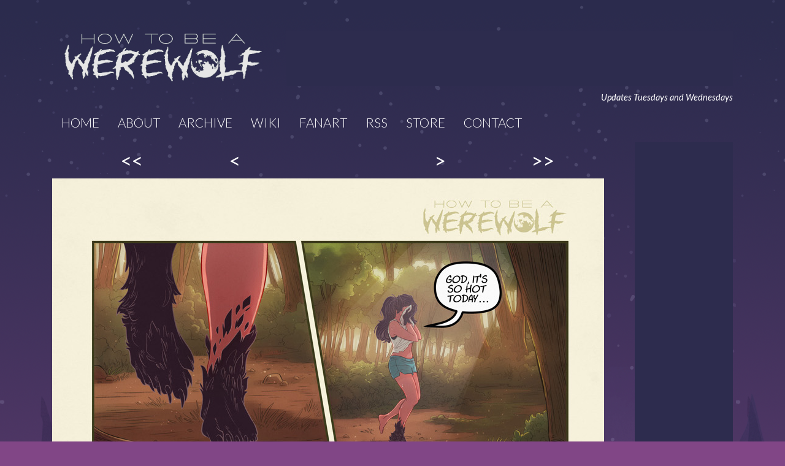

--- FILE ---
content_type: text/html; charset=UTF-8
request_url: https://www.howtobeawerewolf.com/comic/werewolf-problems-dont-mix-with-summer-heat
body_size: 13945
content:
<!DOCTYPE html>
<html>
<head>

<link href="https://www.howtobeawerewolf.com/comiccontrol/defaultstyles.css" rel="stylesheet" type="text/css" />
<link rel="shortcut icon" href="https://www.howtobeawerewolf.com/favicon.ico" type="image/x-icon" />
<meta http-equiv="Content-Type" content="text/html; charset=utf-8" />
<link rel="shortcut icon" href="https://www.howtobeawerewolf.com/favicon.ico" type="image/x-icon"><link href="//cdn-images.mailchimp.com/embedcode/horizontal-slim-10_7.css" rel="stylesheet" type="text/css">
<link rel="icon" href="https://www.howtobeawerewolf.com/favicon.ico" type="image/x-icon">
<link href="https://cdn.hiveworkscomics.com/jumpbar.css" type="text/css" rel="stylesheet" />
<link href="https://www.howtobeawerewolf.com/templates/main/htbaw.css?v=5" type="text/css" rel="stylesheet" />


<title>How to Be a Werewolf - Werewolf problems don't mix with summer heat</title>
<script src="https://ajax.googleapis.com/ajax/libs/jquery/3.2.1/jquery.min.js"></script>
<script src="https://ajax.googleapis.com/ajax/libs/hammerjs/2.0.8/hammer.min.js"></script>
<meta name="viewport" content="width=device-width, initial-scale=1.0, user-scalable=yes">
<meta name="description" content="Malaya Walters was bitten by a werewolf as a child. After being raised by her human family, she faces the chance to learn what being a werewolf is really like as an adult." /><meta name="twitter:title" content="How to Be a Werewolf" /><meta name="twitter:description" content="Malaya Walters was bitten by a werewolf as a child. After being raised by her human family, she faces the chance to learn what being a werewolf is really like as an adult." />
<script src="https://hb.vntsm.com/v3/live/ad-manager.min.js" type="text/javascript" data-site-id="5b608a6b46e0fb0001318a5e" data-mode="scan" async onerror="javascript:runFallback();"></script>

<script src="https://cdn.thehiveworks.com/js/fallback.js?v=2"></script>

<script>
  (function(i,s,o,g,r,a,m){i['GoogleAnalyticsObject']=r;i[r]=i[r]||function(){
  (i[r].q=i[r].q||[]).push(arguments)},i[r].l=1*new Date();a=s.createElement(o),
  m=s.getElementsByTagName(o)[0];a.async=1;a.src=g;m.parentNode.insertBefore(a,m)
  })(window,document,'script','https://www.google-analytics.com/analytics.js','ga');

  ga('create', 'UA-88093519-1', 'auto');
  ga('send', 'pageview');

</script>

<meta name="twitter:card" content="summary" />
<meta name="twitter:site" content="@shawnlenore" />
<script type='application/ld+json'>
{
"@context": "http://www.schema.org",
"@type": "ComicStory",
"name": "How to Be a Werewolf",
"url": "https://www.howtobeawerewolf.com/",
"author":"Shawn Lenore",
"publisher": "Hiveworks Comics",
"about":"Malaya Walters was bitten by a werewolf as a child. After being raised by her human family, she faces the chance to learn what being a werewolf is really like as an adult."
}
</script>
</head>
<body>
<div id="moon"></div>
    <div id="treewrap">
        <div id="wrapper">
            <header id="header">
                <a id="logo" href="https://www.howtobeawerewolf.com/" title="How to Be a Werewolf"><img src="https://www.howtobeawerewolf.com/images/logo.png" /></a>
                <div id="top-space"></div>
            </header>
<div id="updatedays">Updates Tuesdays and Wednesdays</div>
            <div id="menuclick">MENU</div>
            <nav id="menu"><a href="https://www.howtobeawerewolf.com/">HOME</a><a href="https://www.howtobeawerewolf.com/about">ABOUT</a><a href="https://www.howtobeawerewolf.com/comic/archive">ARCHIVE</a><a href="https://howtobeawerewolf.fandom.com/wiki/How_to_be_a_Werewolf_Wiki" target="_blank">WIKI</a><a href="https://www.howtobeawerewolf.com/fanart">FANART</a><a href="https://www.howtobeawerewolf.com/comic/rss">RSS</a><a href="https://hivemill.com/collections/how-to-be-a-werewolf">STORE</a><a href="https://www.howtobeawerewolf.com/contact">CONTACT</a></nav>
            <section id="middle">
                <aside id="middleright">
                    <div id="right-space"></div>
					<p id="request">Please turn off your adblocker to help support this comic!</p>
                    <div id="social">
                        <a id="twitter" href="https://twitter.com/shawnlenore" target="_blank" title="Twitter"></a>
                        <a id="instagram" href="https://www.instagram.com/shawnlenore/" target="_blank" title="Instagram"></a>
                        <a id="tumblr" href="http://shawnlenore.tumblr.com/" target="_blank" title="Tumblr"></a>
                        <a id="hiveworks" href="https://hiveworkscomics.com/" target="_blank" title="Hiveworks Comics"></a>
                    </div>
                </aside>
                <div id="middleleft"><div id="topnav"><nav class="cc-nav" role="navigation"><a class="cc-first" title="First" rel="first" href="https://www.howtobeawerewolf.com/comic/coming-february-3rd">&lt;&lt;</a><a class="cc-prev" rel="prev" title="Previous" href="https://www.howtobeawerewolf.com/comic/happy-paczki-day-werewolves">&lt;</a><a class="cc-navaux" href="https://www.howtobeawerewolf.com/comic/archive"></a><a class="cc-next" rel="next" title="Next" href="https://www.howtobeawerewolf.com/comic/theyre-not-practicing-that-hard-they-really-all-just-wanted-a-reason-to-get-some-exercise">&gt;</a><a class="cc-last" rel="last" title="Last" href="https://www.howtobeawerewolf.com/comic/casey-did-make-it-she-was-just-late">&gt;&gt;</a></nav></div><div id="cc-comicbody"><a href="https://www.howtobeawerewolf.com/comic/theyre-not-practicing-that-hard-they-really-all-just-wanted-a-reason-to-get-some-exercise"><img title="Werewolf problems don't mix with summer heat" src="https://www.howtobeawerewolf.com/comics/1646237537-Page690.jpg" id="cc-comic" /></a></div><div id="bottomnav"><nav class="cc-nav" role="navigation"><a class="cc-first" title="First" rel="first" href="https://www.howtobeawerewolf.com/comic/coming-february-3rd">&lt;&lt;</a><a class="cc-prev" rel="prev" title="Previous" href="https://www.howtobeawerewolf.com/comic/happy-paczki-day-werewolves">&lt;</a><a class="cc-navaux" href="https://www.howtobeawerewolf.com/comic/archive"></a><a class="cc-next" rel="next" title="Next" href="https://www.howtobeawerewolf.com/comic/theyre-not-practicing-that-hard-they-really-all-just-wanted-a-reason-to-get-some-exercise">&gt;</a><a class="cc-last" rel="last" title="Last" href="https://www.howtobeawerewolf.com/comic/casey-did-make-it-she-was-just-late">&gt;&gt;</a></nav></div>			</div>
            </section>
<div id="hw-jumpbar"></div>
<script src="https://cdn.hiveworkscomics.com/jumpbar.js" async></script>
            
        </div>
    </div>
    <section id="bottom">
        <div id="bottomwrapper">
            <aside id="bottomright">
                <div id="bottom-space"><div class="vm-placement" data-id="5b608a8946e0fb00012d558b"></div></div>
				<div id="request2">Please turn off your adblocker to help support this comic!</div>
                <div id="newsletter">
                        <!-- Begin MailChimp Signup Form -->
					<div id="mc_embed_signup">
					<form action="https://howtobeawerewolf.us19.list-manage.com/subscribe/post?u=1ac6ccc8a39cd66598e0bf1c6&id=2f4deeeab5" method="post" id="mc-embedded-subscribe-form" name="mc-embedded-subscribe-form" class="validate" target="_blank" novalidate>
						<div id="mc_embed_signup_scroll">
						<label for="mce-EMAIL">Subscribe to our mailing list</label>
						<input type="email" value="" name="EMAIL" class="email" id="mce-EMAIL" placeholder="email address" required>
						<!-- real people should not fill this in and expect good things - do not remove this or risk form bot signups-->
						<div style="position: absolute; left: -5000px;" aria-hidden="true"><input type="text" name="b_1ac6ccc8a39cd66598e0bf1c6_2f4deeeab5" tabindex="-1" value=""></div>
						<div class="clear"><input type="submit" value="Subscribe" name="subscribe" id="mc-embedded-subscribe" class="button"></div>
						</div>
					</form>
					</div>

					<!--End mc_embed_signup-->
					</div>
					<div id="donate">
						<a id="patreon" href="https://www.patreon.com/shawnlenore" target="_blank" title="Support How to Be a Werewolf on Patreon!"><img src="https://www.howtobeawerewolf.com/images/Patreon.png" /></a>
						<a id="kofi" href="https://ko-fi.com/howtobeawerewolf" target="_blank" title="By me a coffee on Ko-fi!"><img src="https://www.howtobeawerewolf.com/images/KoFi.png" /></a>
					</div>
					<div id="twc"><div style="height:40px; margin:5px;text-align:center;"><a href="https://topwebcomics.com/vote/20206/default.aspx" title="Vote for How to be a Werewolf on TopWebComics!"><img src="https://topwebcomics.com/rankimages/rankimage.aspx?ImageTemplate=dynamiclink1&SiteID=20206"></a></div>
				</aside>
				<div id="bottomleft">
		<div class="cc-newsarea"><div class="cc-newsheader">Werewolf problems don't mix with summer heat</div><div class="cc-publishtime">Posted March 2, 2022 at 11:12 am</div><div class="cc-newsbody"><p style="font-family: Lato, sans-serif; font-size: 19.2px;"><a href="https://www.topwebcomics.com/vote/20206" target="_blank">Vote over at TWC and you can see a panel from next week's page!</a></p><p style="font-family: Lato, sans-serif; font-size: 19.2px;">Well, I've eaten all my paczki, so that means spring will come any minute! We're so close! I know spring may not be super impressive in some places where the weather is milder throughout the year, but with the amount of snow we got this winter, I'm anticipating a spring and summer that knock my socks off with happy flowers. Flowers love a good winter. </p><p style="font-family: Lato, sans-serif; font-size: 19.2px;">Anyway, here's today's page! Malaya is reasonably worried that this whole "fighting Tom to be able to stay in Crescent Lake, where she freaking lives" thing may not go well. We'll see!</p><p style="font-family: Lato, sans-serif; font-size: 19.2px;"><br></p><p style="font-family: Lato, sans-serif; font-size: 19.2px;">---------------------------------------------------------</p><p style="font-family: Lato, sans-serif; font-size: 19.2px;"><a href="https://hivemill.com/collections/how-to-be-a-werewolf" target="_blank" style="color: rgb(43, 43, 77);">May merch drop! New tote bags and hoodies are being added to the Hivemill store</a>! (I may be the webcomic on Hiveworks who utilizes the merchandise the most, from what I've seen...hm.) The hoodies are unisex sizing, but the tshirts run rather fitted, so I recommend sizing up!  (Two of the moons are flipped on the product images, but the files the shirts are printed from are corrected, so you should have moons in the correct order. My bad!)</p><p style="font-family: Lato, sans-serif; font-size: 19.2px;"><img src="https://www.howtobeawerewolf.com/uploads/1599584655-T-HTBAW-06-WHIT_1599325436149_2048x2048.png" style="max-width: 100%; width: 174.5px; height: 195.879px;"><img src="https://www.howtobeawerewolf.com/uploads/1599584668-T-HTBAW-03-NAVY_1599324971109_2048x2048.png" style="max-width: 100%; width: 146.6px; height: 191.812px;"><img src="https://www.howtobeawerewolf.com/uploads/1603298614-mug.jpg" style="max-width: 100%; width: 182.5px;"></p><p style="font-family: Lato, sans-serif; font-size: 19.2px;"><img src="https://www.howtobeawerewolf.com/uploads/1620156547-H-HTBAW-01-NATU_1619555586880.png" style="max-width: 100%; width: 182.5px;">    <img src="https://www.howtobeawerewolf.com/uploads/1620156547-BAG-HTBAW-03-BLAC_1619555882641.png" style="max-width: 100%; width: 182.5px;"><br></p><p style="font-family: Lato, sans-serif; font-size: 19.2px;"><a href="https://howtobeawerewolf.fandom.com/wiki/How_to_be_a_Werewolf_Wiki" target="_blank" style="color: rgb(43, 43, 77);">HTBAW Fandom Wiki is up and running!</a> Thanks to Myk Streja and ShitaraRen for tons of help with moderation efforts and everyone else who's done a ton of work on adding information and filling out the Wiki. Thank you everyone for contributing and it's an amazing and super detailed resource!</p><p style="font-family: Lato, sans-serif; font-size: 19.2px;"><span style="font-size: 19.2px;">Feel free to check out </span><a href="https://www.amazon.com/shop/shawnlenore" target="_blank" rel="noopener" style="color: rgb(43, 43, 77); font-size: 19.2px;">my goofy Amazon store</a><span style="font-size: 19.2px;"> if you're so inclined (this is an ad, as I get a tiny commission if you do buy something), or I have </span><a href="https://society6.com/shawnlenore" target="_blank" style="color: rgb(43, 43, 77); font-size: 19.2px;">some merch up on Society6</a><span style="font-size: 19.2px;"> if you're looking for my old store link! Thanks to everyone who's come out to support me through Ko-fi and Patreon!</span></p></div></div>		
				<div id="comment-space"></div>
		
				<div class="cc-commentheader">Comments</div><div class="cc-commentbody">						
						<script async src="https://talk.hyvor.com/embed/embed.js" type="module"></script>
						<hyvor-talk-comments website-id="9468" page-id="comic-712"></hyvor-talk-comments>
					</div>		
		</div></div>
    </section>
    <script>
<!--Menu Toggle-- >

$('#menuclick').on('click', function () {
		$(this).siblings('#menu').slideToggle();
	});		

	$(window).resize(function() {
        if ($(window).width() > 600) {
            $('#menu').show();
        } else {
            $('#menu').hide();
        }
    });
	
	$width = $(window).width();
	if ($width > 770) {
		$('#top-space').append('<div class="vm-placement" data-id="5b608ae846e0fb0001330d9d"></div>');
		$('#comment-space').append('<div class="vm-placement" data-id="64fecbd6f142200da9aeef97"></div>');
	} else {
		$('#top-space').append('<div class="vm-placement" data-id="5b608af846e0fb000128e083"></div>');
		$('#comment-space').append('<div class="vm-placement" data-id="64fecbf0f142200da9aeef99"></div>');
	}
	if ($width > 900) {
		$('#right-space').append('<div class="vm-placement" data-id="5b608ade46e0fb000128e081"></div>');
	}
</script>
</body>
</html>


--- FILE ---
content_type: text/plain
request_url: https://hb.vntsm.com/v2/live/5b608a6b46e0fb0001318a5e.enc
body_size: 4549
content:
[base64]/[base64]